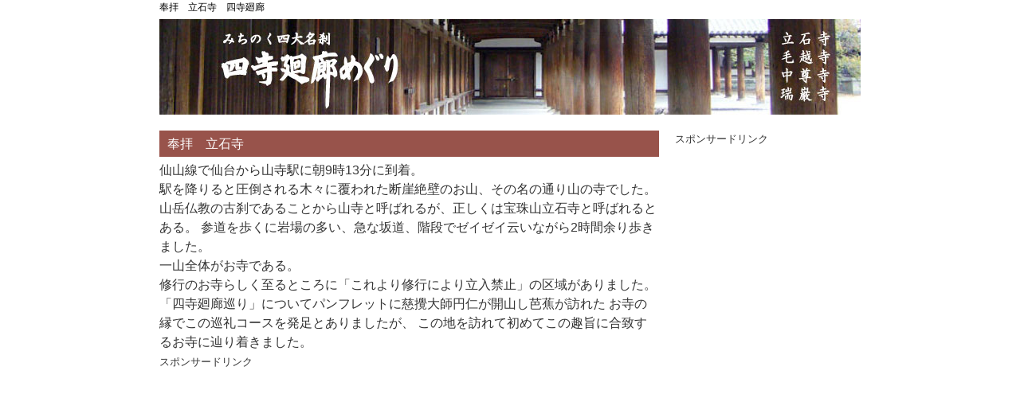

--- FILE ---
content_type: text/html
request_url: https://www.shijikairou.net/html/sonota/puro3.html
body_size: 3201
content:
<!DOCTYPE html>
<html dir="ltr" lang="ja">
<head>
<meta charset="UTF-8">
<meta name="viewport" content="width=device-width, user-scalable=yes, maximum-scale=1.0, minimum-scale=1.0">
<title>まとめて掲載、奉拝　立石寺</title>
<meta name="description" content="思いを立石寺参拝の後まとめて掲載して見ました" />
<meta name="keywords" content="四寺廻廊,奉拝,立石寺" />
<link rel="stylesheet" href="../../css/style.css" type="text/css" media="screen">
<link rel="stylesheet" href="../../css/sonota.css" type="text/css" media="screen">
<link rel="shortcut icon" href="../../icn/favicon/favicon.ico">
<link rel="stylesheet" type="text/css" href="resource/lightbox.css" media="screen,tv">
<script type="text/javascript" charset="UTF-8" src="resource/lightbox_plus_min.js"></script>
<!--[if lt IE 9]>
<script src="../../js/html5.js"></script>
<script src="../../js/css3-mediaqueries.js"></script>
<![endif]-->
<script src="../../js/jquery1.7.2.min.js"></script>
<script src="../../js/script.js"></script>
<script async src="//pagead2.googlesyndication.com/pagead/js/adsbygoogle.js"></script>
<script>
  (adsbygoogle = window.adsbygoogle || []).push({
    google_ad_client: "ca-pub-8449646511633403",
    enable_page_level_ads: true
  });
</script>
</head>
<body><!-- シリアルキーvn8271ag -->
<h1><p class="inner">奉拝　立石寺　四寺廻廊</p></h1>
<!-- ヘッダー -->
<div id="header">
	<div class="inner">  
		<!-- ロゴ -->
		<!-- / ロゴ -->
    <!-- 電話番号+受付時間 -->
		<div class="info">
		<div id="mainImg"><div class="alpha"><a href="../../index.html"><img src="../../images/kairo.jpg" width="880" height="120" alt="四寺廻廊"></a></div></div>
		</div>
		<!-- / 電話番号+受付時間 -->
</div>
</div>
<div id="wrapper">
	<div id="content">
		<section>
			<h3 class="title"><span>奉拝　立石寺</span></h3>
			<ul class="post">
		<li>
        <p>
		仙山線で仙台から山寺駅に朝9時13分に到着。<br>
		駅を降りると圧倒される木々に覆われた断崖絶壁のお山、その名の通り山の寺でした。<br>
		山岳仏教の古刹であることから山寺と呼ばれるが、正しくは宝珠山立石寺と呼ばれるとある。
		参道を歩くに岩場の多い、急な坂道、階段でゼイゼイ云いながら2時間余り歩きました。<br>
		一山全体がお寺である。<br>
		修行のお寺らしく至るところに「これより修行により立入禁止」の区域がありました。<br>
		「四寺廻廊巡り」についてパンフレットに慈攪大師円仁が開山し芭蕉が訪れた
		お寺の縁でこの巡礼コースを発足とありましたが、
		この地を訪れて初めてこの趣旨に合致するお寺に辿り着きました。<br>
 			<span style="font-size: 10pt;">スポンサードリンク</span><br>
			<style>
			.my_adslot12 { width: 300px; height: 250px; }
			@media(min-width: 340px) { .my_adslot12 { width: 336px; height: 280px; } }
			</style>
			<script async src="//pagead2.googlesyndication.com/pagead/js/adsbygoogle.js"></script>
			<!-- 四寺上下 -->
			<ins class="adsbygoogle my_adslot12"
			     style="display:inline-block"
			     data-full-width-responsive="true"
			     data-ad-client="ca-pub-8449646511633403"
			     data-ad-slot="7461163564"></ins>
			<script>
			(adsbygoogle = window.adsbygoogle || []).push({});
			</script>			
			<br>
		千年以上の時の流れは開基老師の影も薄れ、宗派が変わるお寺まである中で、
		山寺は、開山堂を始め、未だあちらこちらに円仁大師が色濃く残っていました。<br>
		それがこのお山を参拝しての正直な感想です。<br>
		平泉は、金色堂に代表されるように藤原色が色濃く反映されたお寺となってしまいました。<br>
		また、中尊寺は開山堂があるにも関わらず参拝できない。<br>
		立入禁止は？？？？<br>
		四寺廻廊巡りの掛け声だけかと疑いたくなります。<br>
		残念ながら、松島も同様です。<br>
		瑞巌寺は伊達さまの菩提寺そのもので、開山、創建など、どこかに吹き飛んでしまったようです。<br>
		・・・・・・・。<br>
		ちなみに、芭蕉も見たであろう松島の五大堂からの海の眺めも、負けず劣らず立石寺山頂の
		五大堂の眺望は廻りの山々、眼下の街並みが美しく<br>
		心あらわれる思いでした。<br>
		快速　山寺駅発13：56　仙台行に乗車しました。<br>
		<p align="right">2012.6.23.つぶやき四廊</p>
		 </p>
		 </li>
		 </ul>
			<span style="font-size: 10pt;">スポンサードリンク</span><br>
			<style>
			.my_adslot12 { width: 300px; height: 250px; }
			@media(min-width: 340px) { .my_adslot12 { width: 336px; height: 280px; } }
			</style>
			<script async src="//pagead2.googlesyndication.com/pagead/js/adsbygoogle.js"></script>
			<!-- 四寺上下 -->
			<ins class="adsbygoogle my_adslot12"
			     style="display:inline-block"
			     data-full-width-responsive="true"
			     data-ad-client="ca-pub-8449646511633403"
			     data-ad-slot="7461163564"></ins>
			<script>
			(adsbygoogle = window.adsbygoogle || []).push({});
			</script>			
		</section>
	</div>
	<!-- / content -->
	<aside id="sidebar">
	<div id="sub">
			<span style="font-size: 10pt;">スポンサードリンク</span><br>	
			<script async src="//pagead2.googlesyndication.com/pagead/js/adsbygoogle.js"></script>
			<!-- 四寺レスポン右 -->
			<ins class="adsbygoogle"
			     style="display:block"
			     data-ad-client="ca-pub-8449646511633403"
			     data-ad-slot="5856857462"
			     data-ad-format="auto"
			     data-full-width-responsive="true"></ins>
			<script>
			(adsbygoogle = window.adsbygoogle || []).push({});
			</script><br>	
            <h2><a href="../sijikai/sijikai.html">四寺廻廊</a></h2>
            <ul>  
			<li><a href="../sijikai/jyuban.html">朱印帳と朱印所</a></li>
			<li><a href="../sijikai/ketugan.html">色紙と結願</a></li>
			<li><a href="../sijikai/ennin.html">慈攪大師円仁</a></li>
			<li><a href="../sijikai/basyo.html">松尾芭蕉</a></li>						
            </ul>
 			<h2><a href="../risyaku/risyaku.html">立石寺</a></h2>
			<ul>
			<li><a href="../risyaku/ennin.html">立石寺と円仁</a></li>
			<li><a href="../risyaku/basyou.html">立石寺と芭蕉</a></li>
			<li><a href="../sonota/puro3.html">奉拝　立石寺</a></li>
			</ul>				
			<h2><a href="../motu/motu.html">毛越寺</a></h2>
			<ul>
			<li><a href="../motu/ennin.html">毛越寺と円仁</a></li>
			<li><a href="../motu/basyou.html">毛越寺と芭蕉</a></li>						
			<li><a href="../sonota/puro2.html">奉拝　毛越寺</a></li>												
			</ul>				
			<h2><a href="../tyuso/tyuson.html">中尊寺</a></h2>
			<ul>
			<li><a href="../tyuso/ennin.html">中尊寺と円仁</a></li>
			<li><a href="../tyuso/basyou.html">中尊寺と芭蕉</a></li>
			<li><a href="../sonota/puro0.html">奉拝　中尊寺</a></li>												
			</ul>				
			<h2><a href="../zuigan/zuigan.html">瑞巌寺</a></h2>
			<ul>
			<li><a href="../zuigan/ennin.html">瑞巌寺と円仁</a></li>
			<li><a href="../zuigan/basyou.html">瑞巌寺と芭蕉</a></li>
			<li><a href="../sonota/puro1.html">奉拝　瑞巌寺</a></li>												
			</ul>											
			<h2><a href="../sonota/akusesu.html">アクセス</a></h2>
			<h2><a href="../tawagoto/puro.html">ジジイのたわ言</a></h2>			
 	</div>
	</aside>
</div>
<!-- / wrapper -->
<!-- / 3 -->
<div id="wrapper">
<div id="content">
	<div class="inner">
	</div>
	</div>
</div>
<!-- / 3 -->
<!-- フッター -->
<div id="footer">
	<div class="inner">  
		<!-- 3カラム -->
    <section class="gridWrapper">
 		<div align="center">
		<a href="../sonota/saito.html">サイトマップ</a>&nbsp;&nbsp;&nbsp;&nbsp;<a href="../../index.html">HOME</a>
      	<p>Copyright (c) <a href="../../index.html">sijikairou</a> All Rights Reserved.</p></div>
    </section>
		<!-- / 3カラム -->     
	</div>
</div>
<script type="text/javascript">

  var _gaq = _gaq || [];
  _gaq.push(['_setAccount', 'UA-33657271-1']);
  _gaq.push(['_trackPageview']);

  (function() {
    var ga = document.createElement('script'); ga.type = 'text/javascript'; ga.async = true;
    ga.src = ('https:' == document.location.protocol ? 'https://ssl' : 'http://www') + '.google-analytics.com/ga.js';
    var s = document.getElementsByTagName('script')[0]; s.parentNode.insertBefore(ga, s);
  })();

</script>
</body>
</html>

--- FILE ---
content_type: text/html; charset=utf-8
request_url: https://www.google.com/recaptcha/api2/aframe
body_size: 267
content:
<!DOCTYPE HTML><html><head><meta http-equiv="content-type" content="text/html; charset=UTF-8"></head><body><script nonce="zuhxq9YAjKtUy3uJHvqo8g">/** Anti-fraud and anti-abuse applications only. See google.com/recaptcha */ try{var clients={'sodar':'https://pagead2.googlesyndication.com/pagead/sodar?'};window.addEventListener("message",function(a){try{if(a.source===window.parent){var b=JSON.parse(a.data);var c=clients[b['id']];if(c){var d=document.createElement('img');d.src=c+b['params']+'&rc='+(localStorage.getItem("rc::a")?sessionStorage.getItem("rc::b"):"");window.document.body.appendChild(d);sessionStorage.setItem("rc::e",parseInt(sessionStorage.getItem("rc::e")||0)+1);localStorage.setItem("rc::h",'1769351202273');}}}catch(b){}});window.parent.postMessage("_grecaptcha_ready", "*");}catch(b){}</script></body></html>

--- FILE ---
content_type: text/css
request_url: https://www.shijikairou.net/css/style.css
body_size: 4841
content:
@charset "utf-8";

/* =Reset default browser CSS.
Based on work by Eric Meyer: http://meyerweb.com/eric/tools/css/reset/index.html
-------------------------------------------------------------- */
html, body, div, span, applet, object, iframe, h1, h2, h3, h4, h5, h6, p, blockquote, pre, a, abbr, acronym, address, big, cite, code, del, dfn, em, font, ins, kbd, q, s, samp, small, strike, strong, sub, sup, tt, var, dl, dt, dd, ol, ul, li, fieldset, form, label, legend, table, caption, tbody, tfoot, thead, tr, th, td {border: 0;font-family: inherit;font-size: 100%;font-style: inherit;font-weight: inherit;margin: 0;outline: 0;padding: 0;vertical-align: baseline;}
:focus {outline: 0;}

ol, ul {list-style: none;}
table {border-collapse: separate;border-spacing: 0;}
caption, th, td {font-weight: normal;text-align: left;}
blockquote:before, blockquote:after,q:before, q:after {content: "";}
blockquote, q {quotes: "" "";}
a img {border: 0;}
article, aside, details, figcaption, figure, footer, header, hgroup, menu, nav, section {display: block;}

body{
font: 12px/1.5 "メイリオ","Meiryo",arial,"ヒラギノ角ゴ Pro W3","Hiragino Kaku Gothic Pro",Osaka,"ＭＳ Ｐゴシック","MS PGothic",Sans-Serif;
color:#333;
-webkit-text-size-adjust: none;
}


/* リンク設定
------------------------------------------------------------*/
a{
margin:0;
padding:0;

outline:0;
vertical-align:baseline;
background:transparent;
font-size:100%;
color:#98534B;
}

a:hover, a:active{
outline: none;
color:#D4A26F;
}


/**** Clearfix ****/
nav .panel:after, nav#mainNav:after, .newsTitle:after, .bg:after,.post:after, ul.post li:after,nav#mainNav .inner:after{content:""; display: table;clear: both;}
nav .panel,nav#mainNav,.newsTitle,.bg, .post, ul.post li,nav#mainNav .inner{zoom: 1;}


/* レイアウト
------------------------------------------------------------*/
#wrapper, .inner{
margin:0 auto;
width:880px;
}

#header{
overflow:hidden;
}

#content{
float:left;
width:627px;
padding:10px 0 0px;
}
#footer{
clear:both;
} 





#sidebar{
float:right;
width:233px;
padding:10px 0 0px;
font-size:14px;
}
/*sub,sideコンテンツ内のh2タグ設定*/
#sub h2,
#side h2 {
	font-size: 110%;
	text-align: center;	/*文字をセンタリング*/
	background-color: #FFF;	/*背景色（古いブラウザだとここの色のみが出ます）*/
	background-image: -webkit-gradient(linear, left top, left bottom, from(#f2f2f2), to(#FFF));	/*グラデーション*/
	background-image: -webkit-linear-gradient(#f2f2f2, #FFF);	/*同上*/
	background-image: linear-gradient(#f2f2f2, #FFF);			/*同上*/
	border-top: 2px solid #98534B;		/*上の線の幅、線種、色*/
	border-right:1px solid #cfcfcf;	/*右の線の幅、線種、色*/
	border-bottom: 2px solid #98534B;	/*下の線の幅、線種、色*/
	border-left: 1px solid #cfcfcf;		/*左の線の幅、線種、色*/
	-webkit-box-shadow: 0px 0px 0px 1px #FFF inset;	/*内側への影。右・下・ぼかし幅・距離・色を設定*/
	box-shadow: 0px 0px 0px 1px #FFF inset;			/*同上*/
	padding: 3px 0px;	/*上下、左右への余白*/
	color: #0000FF;	/*文字色*/
}
/*sub,sideコンテンツ内のbox1設定*/
#sub .box1,
#side .box1 {
	font-size: 90%;
	background-color: #eeeeee;	/*背景色（古いブラウザだとここの色のみが出ます）*/
	background-image: -webkit-gradient(linear, left top, left bottom, from(#f9f9f9), to(#ffffff));	/*グラデーション*/
	background-image: -webkit-linear-gradient(#f9f9f9, #ffffff);	/*同上*/
	background-image: linear-gradient(#f9f9f9, #ffffff);			/*同上*/
	border: 1px solid #cfcfcf;	/*枠線の幅、線種、色*/
	-webkit-box-shadow: 0px 0px 0px 1px #FFF inset;	/*内側への影。右・下・ぼかし幅・距離・色を設定*/
	box-shadow: 0px 0px 0px 1px #FFF inset;			/*同上*/
	padding: 5px;	/*ボックス内の余白*/
	margin-bottom: 1em;	/*ボックスの下にあけるスペース*/
}
/*見出しにbox1やメニューが繋がった場合に枠線が重複しない為の設定*/
#sub h2 + ul,
#side h2 + ul,
#sub h2 + .box1,
#side h2 + .box1 {
	border-top: none;
}
/*box1の中にメニューが入った場合に下に余分な余白が出るのをなくす設定*/
#sub .box1 > ul,
#side .box1 > ul {
	margin-bottom: 0;
		color: #0000FF;
}


/*sub,sideコンテンツ内のメニュー
---------------------------------------------------------------------------*/
/*メニューブロック全体の設定*/
#sub ul,
#side ul {
	border-top: 1px solid #cfcfcf;		/*上側の線の幅、線種、色*/
	border-right: 1px solid #cfcfcf;	/*右側の線の幅、線種、色*/
	border-left: 1px solid #cfcfcf;		/*左側の線の幅、線種、色*/
	margin-bottom: 0;	/*メニューブロックの下にあけるスペース*/
}
/*メニュー１個ごとの設定*/
#sub ul li a,
#side ul li a {
	font-size: 14px;
	color: #98534B;
	text-decoration: none;
	display: block;
	border-bottom: 1px solid #cfcfcf;	/*下側の線の幅、線種、色*/
	padding-left: 17px;
	padding-top: 6px;	
	-webkit-transition: 0.5s;	/*マウスオン時の移り変わるまでの時間設定。0.5秒。*/
	transition: 0.5s;			/*同上*/
	background:#fff;
	background-repeat: no-repeat;  
	background-position: 0 50%;  		
}
/*マウスオン時の設定*/
#sub ul li a:hover,
#side ul li a:hover {
	background-color: #98534B;	/*背景色*/
	color: #FFF;	/*文字色*/
}

.alpha a:hover img {
  opacity: 0.7;
  filter: alpha(opacity=70);
  -ms-filter: "alpha(opacity=70)";
}





/*************
/* ヘッダー
*************/
h1{
font-size:12px;
line-height:1.6;
font-weight:normal;
background:#ffffff;
color:#000000;
}

#header{
overflow:hidden;
padding:0px 0 5px;
}

* html #header{height:1%;}


/*************
/* ロゴ
*************/
#header .logo{
float:left;
padding:0px 5px 0px 5px;
margin:0px 0px 0px 0px;
border:1px solid #98534B;
background:#ffffff;
}

.logo a{
font-size:28px;
font-weight:bold;
line-height:1;
font-family:"Palatino Linotype", "Book Antiqua", Palatino,"ヒラギノ明朝 Pro W3","Hiragino Mincho Pro","ＭＳ Ｐ明朝","MS PMincho",serif;
color:#98534B;
}

.logo span{
font-size:13px;
font-weight:normal;
color:#98534B;
}

.info{
float:right;
margin-top:0px;
padding:0 0 0 0;
}

.tel strong{
font-size:20px;
font-weight:bold;
}



/* トップページ　メイン画像
----------------------------------*/
#mainImg{
clear:both;
margin-top:5px;
margin-bottom:5px;
line-height:0;
text-align:center;
z-index:0;
}
#mainImg12{
clear:both;
margin-top:10px;
margin-bottom:10px;
line-height:0;
text-align:center;
z-index:0;
}
.post{
margin:0 0 0px 0;
padding:20px 10px 20px 20px;
border:0px solid #d5d5d5;
background: #fff;
}

.toppage h4{
margin:0 0 10px;
font-size:16px;
font-weight:normal;
color:#333;
}

.toppage{padding:10px 10px 20px 20px;}


/* 記事
*****************************************************/
.list{
padding:10px 0;
border-bottom:1px dashed #dcdcdc;
}

.list:last-child{border:0;}

.post .list p{padding:0;}

.list span{padding-left:10px;}


/* タイポグラフィ
*****************************************************/
h2.title{
clear:both;
margin:0;
padding:5px 10px 5px 10px;
font-size:130%;
color:#000;
border:2px solid #98534B;
border-bottom:0;
background:#fff url(../images/headingBg.png) repeat-x 0 100%;
}

h3.title{
clear:both;
margin:0;
padding:5px 10px 5px 10px;
font-size:130%;
color:#ffffff;
border:0px solid #d5d5d5;
border-bottom:0;
background:#98534B url(../images/headingBg.png) repeat-x 0 100%;
}

.dateLabel{
text-align:right;
font-weight:bold;
color:#858585;
}

.post p{
margin:0;
padding-bottom:0px;
font-size:16px;
}

.post ul{
margin: 0 0 10px 10px;
}

.post ul li{
margin-bottom:5px;
padding-left:15px;
background:url(../images/bullet.png) no-repeat 0 8px;
}

.post ol{margin: 0 0 10px 30px;}

.post ol li{list-style:decimal;}

.post h1{
margin:20px 0;
padding:5px 0;
font-size:150%;
color: #000;
border-bottom:3px solid #000;
}

.post h2{
margin:10px 0;
padding-bottom:2px;
font-size:130%;
font-weight:normal;
color: #333;
border-bottom:2px solid #515151;
}

.post h3{
margin:10px 0;
font-size:100%;
font-weight:normal;
color:#2e2c2c;
border-bottom:1px solid #515151;
}

.post blockquote {
clear:both;
padding:10px 0 10px 15px;
margin:10px 0 25px 30px;
border-left:5px solid #ccc;
}
 
.post blockquote p{padding:5px 0;}

.post table{
border: 1px #ccc solid;
border-collapse: collapse;
border-spacing: 0;
margin:10px 0 20px;
}

.post table th{
padding:10px;
border: #ccc solid;
border-width: 0 0 1px 1px;
background:#f2f2f2;
}

.post table td{
padding:10px;
border: 1px #ccc solid;
border-width: 0 0 1px 1px;
background:#fff;
}

.post dt{font-weight:bold;}

.post dd{padding-bottom:10px;}

.post img{max-width:100%;height:auto;}

img.aligncenter {
display: block;
margin:5px auto;
}

img.alignright, img.alignleft{
margin: 10px 10px 15px 15px;
display:inline;
}

img.alignleft{margin:10px 15px 15px 10px;}

.alignright{float:right;}
.alignleft{float:left;}

#gallery-1 img{
border:1px solid #eaeaea !important;
padding:5px;
background:#fff;
}

#gallery-1 img:hover{background:#fffaef;}

h4.title{
clear:both;
margin:0;
padding:5px 10px 5px 10px;
font-size:130%;
color:#000;
border:1px solid #d5d5d5;
}


/* サイドバー　ウィジェット
*****************************************************/
section.widget ul, .widget_search, #calendar_wrap, .textwidget{
margin:0 0 20px 0;
padding:10px 10px 10px 17px;
border:1px solid #d5d5d5;
background: #fff;
}

section.widget ul ul{
border:0;
margin:0;
padding:0 0 0 10px;
}

section.widget h3{
clear:both;
margin:0;
padding:7px 10px 7px 10px;
font-size:110%;
border:1px solid #d5d5d5;
border-bottom:0;
color:#000;
background:#fff url(../images/headingBg.png) repeat-x 0 100%;
}

section.widget li a{
display:block;
padding:7px 0 7px 12px;
background:url(../images/arrow.gif) no-repeat 0 12px;
border-bottom:1px dashed #dcdcdc;
}

section.widget li:last-child a{border:0;}

#searchform input[type="text"]{
line-height:1.7;
height:24px;
width:90px;
vertical-align:bottom;
}


/* お知らせ　
-------------*/
.newsTitle{
clear:both;
margin:0;
padding:7px 10px 7px 10px;
font-size:110%;
border:1px solid #d5d5d5;
border-bottom:0;
color:#000;
background:#fff url(../images/headingBg.png) repeat-x 0 100%;
}

.newsTitle h3{
float:left;
font-weight:normal;
}

.newsTitle p{
float:right;
padding:0 0 0 10px;
font-size:80%;
background:url(../images/arrow.gif) no-repeat 0 5px;
}

.news p{
clear:both;
padding-bottom:2px;
border-bottom:1px dashed #dcdcdc;
}

.news p:last-child{border:0;}

.news p a{
display:block;
padding:5px 0;
color:#333;
font-style:italic;
font:italic 110% "Palatino Linotype", "Book Antiqua", Palatino, serif;
}

.news a span{
color:#515151;
font:normal 90% Arial, 'ヒラギノ角ゴ Pro W3','Hiragino Kaku Gothic Pro','ＭＳ Ｐゴシック',sans-serif;
}

.news span{padding-left:10px;}

.news a:hover span{color:#6f6f6f;}



/*************
/* フッター
*************/
#footer{
clear:both;
padding:10px 0;
overflow:hidden;
background:#ffffff;
border-top:0px solid #739938;
margin-top:20px;
}

* html #footer{height:1%;}

#footer a{
color:#98534B;
font-size:14px;
}
#footer a:hover{color:#D4A26F;}

#footer .copyright{font-size:13px;}

/* フッター内のグリッド(3カラム) */
#footer .grid{
color:#98534B;
background:transparent;
}

#footer .col3 ul{
text-align:center;
margin:0 0 10px 10px;
}

#footer .col3 li{
padding:0 6px 0 5px;
margin-bottom:3px;
list-style:none;
border-bottom:0;
display:inline-block;
border-right:1px solid #fff;
}

/* page navigation
------------------------------------------------------------*/
.pagenav{
clear:both;
width: 100%;
height: 30px;
margin: 5px 0 20px;
}

.prev{float:left}

.next{float:right;}

#pageLinks{
clear:both;
color:#4f4d4d;
text-align:center;
}


/* トップページ 最新記事4件
------------------------------------------------------------*/
ul.post{
padding:0;
}

ul.post li{
margin:5;
padding:5px 0px;
border-bottom:1px dashed #dcdcdc;
}

ul.post li:last-child{border:0;}

ul.post img{
float:left;
margin:0 15px 5px 10px;
}

ul.post h3{
margin:0 0 10px 10px;
font-size:14px;
font-weight:normal;
color:#333;
border:0;
}


/* メインメニュー　PC用
------------------------------------------------------------*/
@media only screen and (min-width: 1025px){
  nav#mainNav{
	clear:both;
	position:relative;
	z-index:200;
	width:100%;
	}
	
	nav#mainNav .inner{
	padding-left:1px;

	}

	nav#mainNav ul li{
	float: left;
	position: relative;
	background:url(../images/mainNavSep.png) no-repeat 100% 15px;
	}
	
	nav#mainNav ul li a{
	display: block;
	text-align: center;
	_float:left;
	color:#98534B;
	height:35px;
	line-height:45px;
	font-size:115%;
	margin-right:1px;
	padding:10px 29px 0;
	}
	
	nav#mainNav ul li a span,nav#mainNav ul li a strong{
	display:block;
	font-size:90%;
	line-height:1.4;
	}
	
	nav#mainNav ul li a span{
	font-size:70%;
	color:#888;
	font-weight:normal;
	font-family:"Times New Roman", Times, serif;
	}

	nav div.panel{
  display:block !important;
  float:left;
  }
  
  a#menu{display:none;}
  
  nav#mainNav ul li.current-menu-item a, nav#mainNav ul li a:hover span, nav#mainNav ul li a:hover, nav#mainNav ul li.current-menu-parent a{
  color:#D4A26F;
  }
  
  nav#mainNav ul ul{
	width:160px;
	border:1px solid #e0e0e0;
	border-top:0;
	font-size:115%;
	}
  
  nav#mainNav ul li ul{display: none;}
  
  nav#mainNav ul li:hover ul{
  display: block;
  position: absolute;
  top:42px;
  left:-1px;
  z-index:500;
  }
	
  nav#mainNav ul li li{
	margin:0;
  float: none;
  height:40px;
  line-height:40px;
  width:160px;
	background:#fff;
	border-bottom:1px dotted #e0e0e0;
  }
	
	nav#mainNav ul li li:last-child{border:0;}
	
  nav#mainNav ul li li a{
  width:100%;
  height:40px;
	padding:0 0 0 10px;
  line-height:40px;
  font-size:95%;
  text-align:left;
  }
	
	nav#mainNav ul li li.current-menu-item a,nav#mainNav ul li li a:hover{color:#D4A26F}

}


/* メインメニュー iPadサイズ以下から
------------------------------------------------------------*/
@media only screen and (max-width:1024px){
	nav#mainNav{
	clear:both;
	width:880px;
	margin:0 auto 10px;
	border:0px solid #d5d5d5;
	}
	
	nav#mainNav a.menu{
	width:100%;
	display:block;
	height:37px;
	line-height:37px;
	font-weight: bold;
	text-align:left;
  background: url(../images/menuOpen.png) no-repeat 5px 8px;
	}
	
	nav#mainNav a#menu span{padding-left:35px;}
	
	nav#mainNav a.menuOpen{
	background: url(../images/menuOpen.png) no-repeat 5px -34px;
	}
	
	nav#mainNav a#menu:hover{cursor:pointer;}
	
	nav .panel{
	display: none;
	width:100%;
	position: relative;
	right: 0;
	top:0;
	z-index: 1;
	}

	nav#mainNav ul{margin:0;padding:0;}

	nav#mainNav ul li{
	float: none;
	clear:both;
	width:100%;
	height:auto;
	line-height:1.2;
	}

	nav#mainNav ul li:first-child{border-top:1px solid #d5d5d5;}
	nav#mainNav ul li li:first-child{border-top:0;}

	nav#mainNav ul li a,nav#mainNav ul li.current-menu-item li a{
	display: block;
	padding:15px 10px;
	text-align:left;
	border-bottom:1px dashed #ccc;
	background:#fff;
	}
	
	nav#mainNav ul li:last-child a{border:0;}
	nav#mainNav ul li li:last-child a{border:0;}
	nav#mainNav ul li li:last-child a{border-bottom:1px dashed #ccc;}

 	nav#mainNav ul li a span{display:none;}
 
	nav#mainNav ul li.current-menu-item a,nav#mainNav ul li a:hover,nav#mainNav ul li.current-menu-item a,nav#mainNav ul li a:active, nav#mainNav ul li li.current-menu-item a, nav#mainNav ul li.current-menu-item li a:hover, nav#mainNav ul li.current-menu-item li a:active{
	background:#f6f6f6;
	}

	nav#mainNav ul li li{
	float:left;
	border:0;
	}

	nav#mainNav ul li li a, nav#mainNav ul li.current-menu-item li a, nav#mainNav ul li li.current-menu-item a{
  padding-left:40px;
	background:#fff url(../images/sub1.png) no-repeat 20px 18px;}

	nav#mainNav ul li li.current-menu-item a,nav#mainNav ul li li a:hover, nav#mainNav ul li.current-menu-item li a:hover{
		background:#f6f6f6 url(../images/sub1.png) no-repeat 20px -62px;}
	
	nav#mainNav ul li li:last-child a{background:#fff url(../images/subLast.png) no-repeat 20px 20px;}
	nav#mainNav ul li li:last-child.current-menu-item a,nav#mainNav ul li li:last-child a:hover,nav#mainNav ul li.current-menu-item li:last-child a:hover{background:#f6f6f6 url(../images/subLast.png) no-repeat 20px -65px;}
	
	nav div.panel{float:none;}
	
	#mainImg{margin-bottom:20px;}
}


/* 959px以下から 1カラム表示
------------------------------------------------------------*/
@media only screen and (max-width: 959px){
  #wrapper, .inner{width:100%;}

	#header{width:96%;padding:0 2%;}
	
	.contact{padding:10px 0 10px;}

  nav#mainNav{width:95%;}

	nav#mainNav ul{margin:0 auto;}
	nav#mainNav ul ul{padding:0;}

	nav div.panel{float:none;}
	
	#mainImg img{width:98%;height:auto;}

	#content, #sidebar{clear:both;width:95%;float:none;margin:0 auto;padding:10px 0;	}
	
	.banner{width:100%;margin:0 auto;text-align:center;}
  p.banner img{width:100%;height:auto;}
	section.widget_search{text-align:center;}
	#calendar_wrap table{width:260px;}
	
	#footer li{margin-bottom:10px;}
	
}


/* 幅644px以下から ヘッダー等微調節
------------------------------------------------------------*/
@media only screen and (max-width: 644px){
	nav#mainNav{width:98%;}
	#header{text-align:center;background-image:none;}
	#header h2,.contact{float:none;}
	.contact{padding:0 0 20px;}
	.contact p{text-align:center;}
	#headerInfo{width:250px;margin:0 auto;}
	img.alignright, img.alignleft{display: block;	margin:5px auto;}
	.alignright,.alignleft{float:none;}
}

--- FILE ---
content_type: text/css
request_url: https://www.shijikairou.net/css/sonota.css
body_size: 1377
content:
/**************************
/* �O���b�h
**************************/
.gridWrapper{
clear:both;
padding:0px 0;
overflow:hidden;
}

* html .gridWrapper{height:1%;}
	
.grid{
float:left;
margin:10px 0px 5px;
}

.colDark,.colLight{
padding-bottom:5px;
border-top:3px solid #d5aa62;
border-bottom:3px solid #d5aa62;
text-align:center;
}

.colLight{border-color:#ab833f}

.colDark h3,.colLight h3{
margin:10px 10px 5px;
font-size:14px;
font-weight:bold;
}

.colDark a,.colLight a{
display:block;
padding:3px 5px;
border-radius:3px;
color:#fff;
background:#d5aa62;
font-size:12px;
}

.colLight a{background:#ab833f;}

.colDark a:hover{
background:#ab833f;
}

.colLight a:hover{
background:#d5aa62;
}

.grid p{
padding:5px 1px;
font-size:16px;
}


.grid ul{margin:5px 10px;}

.grid li{
padding:5px 0;
list-style:inside;
border-bottom:1px dashed #ebebeb;
}

.gridWrapper img{
max-width:100%;
height:auto;
}


img.frame,#gallery img{
border:4px solid #fff;
box-shadow:0 0 2px rgba(0, 0, 0, 0.5);
-webkit-box-shadow:0 0 2px rgba(0, 0, 0, 0.5);
}

#gallery .gridWrapper{padding:0;}

#gallery img{
margin:5px;
}

section#gallery{overflow:visible;}



/*************
�e�[�u��
*************/
table.table{
border-collapse:collapse;
width:100%;
margin-top:5px;
border-color:#98534B;
border-width:4px 0 0 0;
border-style:solid;
}

table.table th,table.table td{
font-size:14px;
padding-left:5px;
border:1px solid #c0c0c0;
background:#f5f5f5;
vertical-align:top;
}

table.table tr:first-child th,table.table tr:first-child td{
border-top:#98534B 1px solid;
}

table.table th{
font-weight:italic;
letter-spacing:1px;
white-space:nowrap;
color:#000000;
}





table.stable{
border-collapse:collapse;
margin:0px 35px 0px 0px;
border-color:#98534B;
border-width:4px 0 0 0;
border-style:solid;
}

table.stable th,table.stable td{
font-size:14px;
padding-left:5px;
border:1px solid #c0c0c0;
background:#f5f5f5;
}

table.stable tr:first-child th,table.stable tr:first-child td{
border-top:#98534B 0px solid;
background:#f5f5f5;
}

table.stable th{
font-weight:italic;
letter-spacing:1px;
white-space:nowrap;
color:#000000;
}






table.dtable{
border-collapse:collapse;
margin:0px 0px 0px 0px;
border-color:#98534B;
border-width:4px 0 0 0;
border-style:solid;
}

table.dtable th,table.dtable td{
font-size:14px;
padding-left:5px;
border:1px solid #c0c0c0;
background:#f5f5f5;
}

table.dtable tr:first-child th,table.dtable tr:first-child td{
border-top:#98534B 0px solid;
background:#f5f5f5;
}

table.dtable th{
font-weight:italic;
letter-spacing:1px;
white-space:nowrap;
color:#000000;
}


table.table31{
border-collapse:collapse;
width:100%;
margin-top:15px;
border-color:#98534B;
border-width:0px 0 0 0;
border-style:solid;
}

table.table31 th,table.table31 td{
font-size: 11px;
vertical-align: top;
text-align: left;
padding: 2px 0px 2px 5px;
border: 1px solid #C0C0C0;
background: #F5F5F5;
}

table.table31 tr:first-child th,table.table31 tr:first-child td{
border-top:#98534B 2px solid;
}

table.table31 th{

font-weight:italic;
letter-spacing:1px;
white-space:nowrap;
color:#000000;
}



/* ����s */


.selector11{ 
	margin:35px 20px 10px 10px;	  
    border:#ccc solid 1px;   
    display:block;   
    padding:.2em .3em  
}   
.selector11b{ 
	font-size:14px;	  
    border-left:#BA1A50 solid 6px;   
    padding:.1em .1em .1em .8em  
}
table#syasin {
	border-collapse: collapse;	
	border-spacing: 0;
	width: 95%;
	margin:5px 25px 10px 10px;
}
table#syasin td {
    padding: 5px;
	font-size:13px;
	line-height: 100%;
    border-width: 0 1px 0 1px;
    vertical-align:top;
}
  
/* ================ */

table#onsen	{
	border-collapse: collapse;
	border-spacing: 0;
	width: 95%;
	margin:5px 25px 10px 10px;
}
table#onsen	 th	{
	font-size:12px;	
	border-bottom: 1px solid #1D5C79;
	padding: 2px 1px;
	color: #1D5C79;
}
table#onsen	 td	{
	font-size:12px;
	line-height: 95%;	
	border-bottom: 1px dotted #DDD;
	padding: 2px 2px 2px 5px;
	color: #000000;
}

.jyoho{
	font-size:10px;
	line-height: 95%; 
	margin:0px 0px 0px 150px;	  
     
}
/* ����g */ 

table.ranbai {
  width:100%;	
  margin-top: 0em;
  margin-bottom: 0em;
  margin-left: 0.5em;
  border-collapse: separate;
  border-spacing: 2px;
  font-size: 100%;
}



table.ranbai th {
  border-bottom: solid 1px #B2B2B2;
  border-right: solid 1px #B2B2B2;
  background: #422F28;
  text-align: senter;
  white-space: nowrap;
  font-size: 100%;
  color:#ffffff;
  line-height: 130%;
  padding: 4px 15px;
}

table.ranbai td {
  border-bottom: solid 1px #B2B2B2;
  border-right: solid 1px #B2B2B2;
  background: #F3F3F3;
  text-align: senter;
  white-space: nowrap;
  line-height: 130%;
  font-size: 100%;
}

blockquote#fukudai {
    margin:20px 20px 20px 20px;
    padding:10px 25px 10px 30px;
    border: #4e2727 solid;
    border-width: 1px 0;
    background:#fdf9f9;
    font-size:14px;
    line-height: 150%;
}

blockquote#fukudais {
    margin:5px 20px 5px 20px;
    padding:10px 25px 10px 30px;
    border: #4e2727 solid;
    border-width: 1px 0;
    background:#fdf9f9;
    font-size:14px;
    line-height: 150%;
}

table#yotei {
   width: 100%;
   border-collapse:collapse;
}

table#yotei th {
   padding:5px;
   font-size:12px;
   color:#fff;
   text-align:left;
   border:0px solid #ddd;
   background:#db7100;
}

table#yotei td {
   padding:5px;
   font-size:12px;
   text-align:left;
   border:0px solid #ddd;
}

table#metabo {
   width: 100%;
   border-collapse:collapse;
}

table#metabo th {
   padding:5px 0px 5px 18px;
   font-size:12px;
   color:#000;
   text-align:left;
   border:1px solid #ddd;
   background:#f2f2f2;
}

table#metabo td {
   padding:2px;
   font-size:12px;
   text-align:left;
   border:1px solid #ddd;
   background:;
}
 